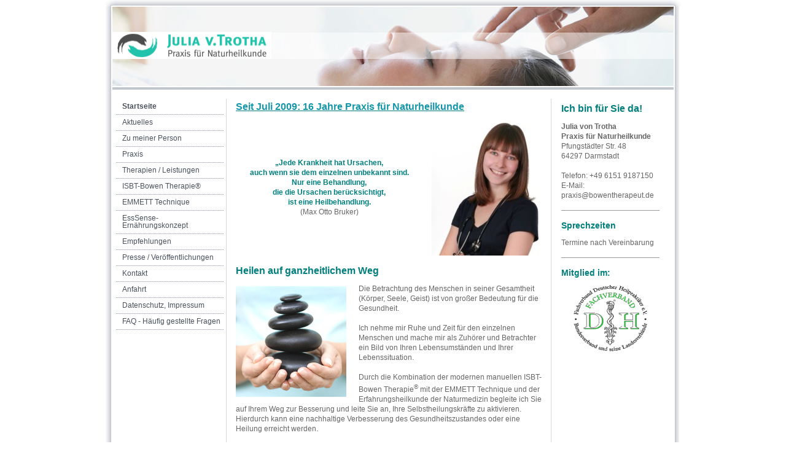

--- FILE ---
content_type: text/html; charset=UTF-8
request_url: https://www.bowentherapeut.de/
body_size: 6628
content:
<!DOCTYPE html>
<html lang="de"  ><head prefix="og: http://ogp.me/ns# fb: http://ogp.me/ns/fb# business: http://ogp.me/ns/business#">
    <meta http-equiv="Content-Type" content="text/html; charset=utf-8"/>
    <meta name="generator" content="IONOS MyWebsite"/>
        
    <link rel="dns-prefetch" href="//cdn.website-start.de/"/>
    <link rel="dns-prefetch" href="//102.mod.mywebsite-editor.com"/>
    <link rel="dns-prefetch" href="https://102.sb.mywebsite-editor.com/"/>
    <link rel="shortcut icon" href="//cdn.website-start.de/favicon.ico"/>
        <title> - Startseite</title>
    
    

<meta name="format-detection" content="telephone=no"/>
        <meta name="keywords" content="Heilpraktiker, Gesundheit, Naturheilkunde, Therapie, Praxis"/>
            <meta name="description" content="Julia von Trotha Praxis für Naturheilkunde, Darmstadt-Eberstadt"/>
            <meta name="robots" content="index,follow"/>
        <link href="https://www.bowentherapeut.de/s/style/layout.css?1707431203" rel="stylesheet" type="text/css"/>
    <link href="https://www.bowentherapeut.de/s/style/main.css?1707431203" rel="stylesheet" type="text/css"/>
    <link href="https://www.bowentherapeut.de/s/style/font.css?1707431203" rel="stylesheet" type="text/css"/>
    <link href="//cdn.website-start.de/app/cdn/min/group/web.css?1763478093678" rel="stylesheet" type="text/css"/>
<link href="//cdn.website-start.de/app/cdn/min/moduleserver/css/de_DE/common,shoppingbasket?1763478093678" rel="stylesheet" type="text/css"/>
    <link href="https://102.sb.mywebsite-editor.com/app/logstate2-css.php?site=672447571&amp;t=1768627336" rel="stylesheet" type="text/css"/>

<script type="text/javascript">
    /* <![CDATA[ */
var stagingMode = '';
    /* ]]> */
</script>
<script src="https://102.sb.mywebsite-editor.com/app/logstate-js.php?site=672447571&amp;t=1768627336"></script>
    <script type="text/javascript">
    /* <![CDATA[ */
    var systemurl = 'https://102.sb.mywebsite-editor.com/';
    var webPath = '/';
    var proxyName = '';
    var webServerName = 'www.bowentherapeut.de';
    var sslServerUrl = 'https://www.bowentherapeut.de';
    var nonSslServerUrl = 'http://www.bowentherapeut.de';
    var webserverProtocol = 'http://';
    var nghScriptsUrlPrefix = '//102.mod.mywebsite-editor.com';
    var sessionNamespace = 'DIY_SB';
    var jimdoData = {
        cdnUrl:  '//cdn.website-start.de/',
        messages: {
            lightBox: {
    image : 'Bild',
    of: 'von'
}

        },
        isTrial: 0,
        pageId: 922273673    };
    var script_basisID = "672447571";

    diy = window.diy || {};
    diy.web = diy.web || {};

        diy.web.jsBaseUrl = "//cdn.website-start.de/s/build/";

    diy.context = diy.context || {};
    diy.context.type = diy.context.type || 'web';
    /* ]]> */
</script>

<script type="text/javascript" src="//cdn.website-start.de/app/cdn/min/group/web.js?1763478093678" crossorigin="anonymous"></script><script type="text/javascript" src="//cdn.website-start.de/s/build/web.bundle.js?1763478093678" crossorigin="anonymous"></script><script src="//cdn.website-start.de/app/cdn/min/moduleserver/js/de_DE/common,shoppingbasket?1763478093678"></script>
<script type="text/javascript" src="https://cdn.website-start.de/proxy/apps/oumae4/resource/dependencies/"></script><script type="text/javascript">
                    if (typeof require !== 'undefined') {
                        require.config({
                            waitSeconds : 10,
                            baseUrl : 'https://cdn.website-start.de/proxy/apps/oumae4/js/'
                        });
                    }
                </script><script type="text/javascript">if (window.jQuery) {window.jQuery_1and1 = window.jQuery;}</script>

<script type="text/javascript">
//<![CDATA[

  var _gaq = _gaq || [];
  _gaq.push(['_setAccount', 'UA-42787614-1']);
  _gaq.push(['_trackPageview']);

  (function() {
    var ga = document.createElement('script'); ga.type = 'text/javascript'; ga.async = true;
    ga.src = ('https:' == document.location.protocol ? 'https://ssl' : 'http://www') + '.google-analytics.com/ga.js';
    var s = document.getElementsByTagName('script')[0]; s.parentNode.insertBefore(ga, s);
  })();

//]]>
</script>
<script type="text/javascript">if (window.jQuery_1and1) {window.jQuery = window.jQuery_1and1;}</script>
<script type="text/javascript" src="//cdn.website-start.de/app/cdn/min/group/pfcsupport.js?1763478093678" crossorigin="anonymous"></script>    <meta property="og:type" content="business.business"/>
    <meta property="og:url" content="https://www.bowentherapeut.de/"/>
    <meta property="og:title" content=" - Startseite"/>
            <meta property="og:description" content="Julia von Trotha Praxis für Naturheilkunde, Darmstadt-Eberstadt"/>
                <meta property="og:image" content="https://www.bowentherapeut.de/s/misc/logo.jpg?t=1765763260"/>
        <meta property="business:contact_data:country_name" content="Deutschland"/>
    
    
    
    
    
    
    
    
</head>


<body class="body diyBgActive  startpage cc-pagemode-default diy-market-de_DE" data-pageid="922273673" id="page-922273673">
    
    <div class="diyw">
        	<div id="container">		
	<div id="top"></div>
		<div id="wrapper">
			
				<div id="header">
					
<style type="text/css" media="all">
.diyw div#emotion-header {
        max-width: 914px;
        max-height: 129px;
                background: #e6e5e4;
    }

.diyw div#emotion-header-title-bg {
    left: 0%;
    top: 38%;
    width: 100%;
    height: 33.61%;

    background-color: #ffffff;
    opacity: 0.50;
    filter: alpha(opacity = 50);
    }
.diyw img#emotion-header-logo {
    left: 0.00%;
    top: 31.77%;
    background: transparent;
            width: 28.34%;
        height: 34.11%;
            }

.diyw div#emotion-header strong#emotion-header-title {
    left: 12%;
    top: 38%;
    color: #ffffff;
        font: normal normal 24px/120% Helvetica, 'Helvetica Neue', 'Trebuchet MS', sans-serif;
}

.diyw div#emotion-no-bg-container{
    max-height: 129px;
}

.diyw div#emotion-no-bg-container .emotion-no-bg-height {
    margin-top: 14.11%;
}
</style>
<div id="emotion-header" data-action="loadView" data-params="active" data-imagescount="1">
            <img src="https://www.bowentherapeut.de/s/img/emotionheader.jpg?1456346774.914px.129px" id="emotion-header-img" alt=""/>
            
        <div id="ehSlideshowPlaceholder">
            <div id="ehSlideShow">
                <div class="slide-container">
                                        <div style="background-color: #e6e5e4">
                            <img src="https://www.bowentherapeut.de/s/img/emotionheader.jpg?1456346774.914px.129px" alt=""/>
                        </div>
                                    </div>
            </div>
        </div>


        <script type="text/javascript">
        //<![CDATA[
                diy.module.emotionHeader.slideShow.init({ slides: [{"url":"https:\/\/www.bowentherapeut.de\/s\/img\/emotionheader.jpg?1456346774.914px.129px","image_alt":"","bgColor":"#e6e5e4"}] });
        //]]>
        </script>

    
                        <a href="https://www.bowentherapeut.de/">
        
                    <img id="emotion-header-logo" src="https://www.bowentherapeut.de/s/misc/logo.jpg?t=1765763261" alt=""/>
        
                    </a>
            
                  	<div id="emotion-header-title-bg"></div>
    
            <strong id="emotion-header-title" style="text-align: left"></strong>
                    <div class="notranslate">
                <svg xmlns="http://www.w3.org/2000/svg" version="1.1" id="emotion-header-title-svg" viewBox="0 0 914 129" preserveAspectRatio="xMinYMin meet"><text style="font-family:Helvetica, 'Helvetica Neue', 'Trebuchet MS', sans-serif;font-size:24px;font-style:normal;font-weight:normal;fill:#ffffff;line-height:1.2em;"><tspan x="0" style="text-anchor: start" dy="0.95em"> </tspan></text></svg>
            </div>
            
    
    <script type="text/javascript">
    //<![CDATA[
    (function ($) {
        function enableSvgTitle() {
                        var titleSvg = $('svg#emotion-header-title-svg'),
                titleHtml = $('#emotion-header-title'),
                emoWidthAbs = 914,
                emoHeightAbs = 129,
                offsetParent,
                titlePosition,
                svgBoxWidth,
                svgBoxHeight;

                        if (titleSvg.length && titleHtml.length) {
                offsetParent = titleHtml.offsetParent();
                titlePosition = titleHtml.position();
                svgBoxWidth = titleHtml.width();
                svgBoxHeight = titleHtml.height();

                                titleSvg.get(0).setAttribute('viewBox', '0 0 ' + svgBoxWidth + ' ' + svgBoxHeight);
                titleSvg.css({
                   left: Math.roundTo(100 * titlePosition.left / offsetParent.width(), 3) + '%',
                   top: Math.roundTo(100 * titlePosition.top / offsetParent.height(), 3) + '%',
                   width: Math.roundTo(100 * svgBoxWidth / emoWidthAbs, 3) + '%',
                   height: Math.roundTo(100 * svgBoxHeight / emoHeightAbs, 3) + '%'
                });

                titleHtml.css('visibility','hidden');
                titleSvg.css('visibility','visible');
            }
        }

        
            var posFunc = function($, overrideSize) {
                var elems = [], containerWidth, containerHeight;
                                    elems.push({
                        selector: '#emotion-header-title',
                        overrideSize: true,
                        horPos: 2,
                        vertPos: 17                    });
                    lastTitleWidth = $('#emotion-header-title').width();
                                                elems.push({
                    selector: '#emotion-header-title-bg',
                    horPos: 0,
                    vertPos: 49                });
                                
                containerWidth = parseInt('914');
                containerHeight = parseInt('129');

                for (var i = 0; i < elems.length; ++i) {
                    var el = elems[i],
                        $el = $(el.selector),
                        pos = {
                            left: el.horPos,
                            top: el.vertPos
                        };
                    if (!$el.length) continue;
                    var anchorPos = $el.anchorPosition();
                    anchorPos.$container = $('#emotion-header');

                    if (overrideSize === true || el.overrideSize === true) {
                        anchorPos.setContainerSize(containerWidth, containerHeight);
                    } else {
                        anchorPos.setContainerSize(null, null);
                    }

                    var pxPos = anchorPos.fromAnchorPosition(pos),
                        pcPos = anchorPos.toPercentPosition(pxPos);

                    var elPos = {};
                    if (!isNaN(parseFloat(pcPos.top)) && isFinite(pcPos.top)) {
                        elPos.top = pcPos.top + '%';
                    }
                    if (!isNaN(parseFloat(pcPos.left)) && isFinite(pcPos.left)) {
                        elPos.left = pcPos.left + '%';
                    }
                    $el.css(elPos);
                }

                // switch to svg title
                enableSvgTitle();
            };

                        var $emotionImg = jQuery('#emotion-header-img');
            if ($emotionImg.length > 0) {
                // first position the element based on stored size
                posFunc(jQuery, true);

                // trigger reposition using the real size when the element is loaded
                var ehLoadEvTriggered = false;
                $emotionImg.one('load', function(){
                    posFunc(jQuery);
                    ehLoadEvTriggered = true;
                                        diy.module.emotionHeader.slideShow.start();
                                    }).each(function() {
                                        if(this.complete || typeof this.complete === 'undefined') {
                        jQuery(this).load();
                    }
                });

                                noLoadTriggeredTimeoutId = setTimeout(function() {
                    if (!ehLoadEvTriggered) {
                        posFunc(jQuery);
                    }
                    window.clearTimeout(noLoadTriggeredTimeoutId)
                }, 5000);//after 5 seconds
            } else {
                jQuery(function(){
                    posFunc(jQuery);
                });
            }

                        if (jQuery.isBrowser && jQuery.isBrowser.ie8) {
                var longTitleRepositionCalls = 0;
                longTitleRepositionInterval = setInterval(function() {
                    if (lastTitleWidth > 0 && lastTitleWidth != jQuery('#emotion-header-title').width()) {
                        posFunc(jQuery);
                    }
                    longTitleRepositionCalls++;
                    // try this for 5 seconds
                    if (longTitleRepositionCalls === 5) {
                        window.clearInterval(longTitleRepositionInterval);
                    }
                }, 1000);//each 1 second
            }

            }(jQuery));
    //]]>
    </script>

    </div>

				</div>
				
				<div class="gradient">				
				<div class="lines">
				
				<div id="navigation">
					<div class="gutter">		
						<div class="webnavigation"><ul id="mainNav1" class="mainNav1"><li class="navTopItemGroup_1"><a data-page-id="922273673" href="https://www.bowentherapeut.de/" class="current level_1"><span>Startseite</span></a></li><li class="navTopItemGroup_2"><a data-page-id="922273681" href="https://www.bowentherapeut.de/aktuelles/" class="level_1"><span>Aktuelles</span></a></li><li class="navTopItemGroup_3"><a data-page-id="922273678" href="https://www.bowentherapeut.de/zu-meiner-person/" class="level_1"><span>Zu meiner Person</span></a></li><li class="navTopItemGroup_4"><a data-page-id="922273679" href="https://www.bowentherapeut.de/praxis/" class="level_1"><span>Praxis</span></a></li><li class="navTopItemGroup_5"><a data-page-id="922273674" href="https://www.bowentherapeut.de/therapien-leistungen/" class="level_1"><span>Therapien / Leistungen</span></a></li><li class="navTopItemGroup_6"><a data-page-id="922273675" href="https://www.bowentherapeut.de/isbt-bowen-therapie/" class="level_1"><span>ISBT-Bowen Therapie®</span></a></li><li class="navTopItemGroup_7"><a data-page-id="924674015" href="https://www.bowentherapeut.de/emmett-technique/" class="level_1"><span>EMMETT Technique</span></a></li><li class="navTopItemGroup_8"><a data-page-id="922273677" href="https://www.bowentherapeut.de/esssense-ernährungskonzept/" class="level_1"><span>EssSense-Ernährungskonzept</span></a></li><li class="navTopItemGroup_9"><a data-page-id="923125266" href="https://www.bowentherapeut.de/empfehlungen/" class="level_1"><span>Empfehlungen</span></a></li><li class="navTopItemGroup_10"><a data-page-id="923125267" href="https://www.bowentherapeut.de/presse-veröffentlichungen/" class="level_1"><span>Presse / Veröffentlichungen</span></a></li><li class="navTopItemGroup_11"><a data-page-id="922273682" href="https://www.bowentherapeut.de/kontakt/" class="level_1"><span>Kontakt</span></a></li><li class="navTopItemGroup_12"><a data-page-id="922273683" href="https://www.bowentherapeut.de/anfahrt/" class="level_1"><span>Anfahrt</span></a></li><li class="navTopItemGroup_13"><a data-page-id="922273685" href="https://www.bowentherapeut.de/datenschutz-impressum/" class="level_1"><span>Datenschutz, Impressum</span></a></li><li class="navTopItemGroup_14"><a data-page-id="923125423" href="https://www.bowentherapeut.de/faq-häufig-gestellte-fragen/" class="level_1"><span>FAQ - Häufig gestellte Fragen</span></a></li></ul></div>
						<div class="c"></div>
					</div>
				</div>
				
				
				
				<div id="content">
					<div class="gutter">		
						
        <div id="content_area">
        	<div id="content_start"></div>
        	
        
        <div id="matrix_1025447432" class="sortable-matrix" data-matrixId="1025447432"><div class="n module-type-text diyfeLiveArea "> <p style="text-align: justify;"><strong><span style="font-size:16px;"><a href="https://www.bowentherapeut.de/aktuelles/" target="_self"><span style="color:#1496AA;">Seit Juli 2009: 16 Jahre Praxis für
Naturheilkunde</span></a></span></strong></p> </div><div class="n module-type-textWithImage diyfeLiveArea "> 
<div class="clearover " id="textWithImage-5787301538">
<div class="align-container imgright" style="max-width: 100%; width: 180px;">
    <a class="imagewrapper" href="https://www.bowentherapeut.de/s/cc_images/teaserbox_2442954272.jpg?t=1480798685" rel="lightbox[5787301538]">
        <img src="https://www.bowentherapeut.de/s/cc_images/cache_2442954272.jpg?t=1480798685" id="image_5787301538" alt="" style="width:100%"/>
    </a>


</div> 
<div class="textwrapper">
<p> </p>
<p style="text-align: center;"> </p>
<p style="text-align: center;"> </p>
<p style="text-align: center;"> </p>
<p style="text-align: center;"><span style="color: #017f7e;"><strong>﻿„Jede Krankheit hat Ursachen,</strong></span></p>
<p style="text-align: center;"><span style="color: #017f7e;"><strong>auch wenn sie dem einzelnen unbekannt sind.</strong></span></p>
<p style="text-align: center;"><span style="color: #017f7e;"><strong>Nur eine Behandlung,</strong></span></p>
<p style="text-align: center;"><span style="color: #017f7e;"><strong>die die Ursachen berücksichtigt,</strong></span></p>
<p style="text-align: center;"><span style="color: #017f7e;"><strong>ist eine Heilbehandlung.</strong></span></p>
<p style="text-align: center;">(Max Otto Bruker)</p>
<p>﻿</p>
</div>
</div> 
<script type="text/javascript">
    //<![CDATA[
    jQuery(document).ready(function($){
        var $target = $('#textWithImage-5787301538');

        if ($.fn.swipebox && Modernizr.touch) {
            $target
                .find('a[rel*="lightbox"]')
                .addClass('swipebox')
                .swipebox();
        } else {
            $target.tinyLightbox({
                item: 'a[rel*="lightbox"]',
                cycle: false,
                hideNavigation: true
            });
        }
    });
    //]]>
</script>
 </div><div class="n module-type-header diyfeLiveArea "> <h1><span class="diyfeDecoration">Heilen auf ganzheitlichem Weg</span></h1> </div><div class="n module-type-textWithImage diyfeLiveArea "> 
<div class="clearover " id="textWithImage-5792522743">
<div class="align-container imgleft" style="max-width: 100%; width: 180px;">
    <a class="imagewrapper" href="https://www.bowentherapeut.de/s/cc_images/teaserbox_2438744202.jpg?t=1690357867" rel="lightbox[5792522743]">
        <img src="https://www.bowentherapeut.de/s/cc_images/cache_2438744202.jpg?t=1690357867" id="image_5792522743" alt="" style="width:100%"/>
    </a>


</div> 
<div class="textwrapper">
<p>Die Betrachtung des Menschen in seiner Gesamtheit (Körper, Seele, Geist) ist von großer Bedeutung für die Gesundheit.</p>
<p> </p>
<p>Ich nehme mir Ruhe und Zeit für den einzelnen Menschen und mache mir als Zuhörer und Betrachter ein Bild von Ihren Lebensumständen und Ihrer Lebenssituation.</p>
<p> </p>
<p>Durch die Kombination der modernen manuellen ISBT-Bowen Therapie<sup>®</sup> mit der EMMETT Technique und der Erfahrungsheilkunde der Naturmedizin begleite ich Sie auf Ihrem Weg zur Besserung und
leite Sie an, Ihre Selbstheilungskräfte zu aktivieren. Hierdurch kann eine nachhaltige Verbesserung des Gesundheitszustandes oder eine Heilung erreicht werden.</p>
<p> </p>
<p>Lernen Sie mich auf den folgenden Seiten kennen und machen Sie sich ein Bild über meine Praxis sowie meine Heilmethoden. Ich freue mich, wenn ich auch Ihnen bald behilflich sein darf.</p>
<p> </p>
<p>Ihre<br/>
Julia v. Trotha</p>
</div>
</div> 
<script type="text/javascript">
    //<![CDATA[
    jQuery(document).ready(function($){
        var $target = $('#textWithImage-5792522743');

        if ($.fn.swipebox && Modernizr.touch) {
            $target
                .find('a[rel*="lightbox"]')
                .addClass('swipebox')
                .swipebox();
        } else {
            $target.tinyLightbox({
                item: 'a[rel*="lightbox"]',
                cycle: false,
                hideNavigation: true
            });
        }
    });
    //]]>
</script>
 </div></div>
        
        
        </div>
					</div>
				</div>		
				
				<div id="sidebar">		
					<div class="gutter">						
						<div id="matrix_1025447431" class="sortable-matrix" data-matrixId="1025447431"><div class="n module-type-header diyfeLiveArea "> <h1><span class="diyfeDecoration">Ich bin für Sie da!</span></h1> </div><div class="n module-type-text diyfeLiveArea "> <p><strong>Julia von Trotha</strong></p>
<p><strong>Praxis für Naturheilkunde</strong><br/>
Pfungstädter Str. 48<br/>
64297 Darmstadt<br/>
<br/>
Telefon: +49 6151 9187150</p>
<p>E-Mail: praxis@bowentherapeut.de</p> </div><div class="n module-type-hr diyfeLiveArea "> <div style="padding: 0px 0px">
    <div class="hr"></div>
</div>
 </div><div class="n module-type-header diyfeLiveArea "> <h2><span class="diyfeDecoration">Sprechzeiten</span></h2> </div><div class="n module-type-text diyfeLiveArea "> <p>Termine nach Vereinbarung</p> </div><div class="n module-type-hr diyfeLiveArea "> <div style="padding: 0px 0px">
    <div class="hr"></div>
</div>
 </div><div class="n module-type-header diyfeLiveArea "> <h2><span class="diyfeDecoration">Mitglied im:</span></h2> </div><div class="n module-type-imageSubtitle diyfeLiveArea "> <div class="clearover imageSubtitle" id="imageSubtitle-5805464218">
    <div class="align-container align-center" style="max-width: 120px">
        <a class="imagewrapper" href="http://www.heilpraktiker-hessen.de/" target="_blank">
            <img id="image_2468444208" src="https://www.bowentherapeut.de/s/cc_images/cache_2468444208.png?t=1456348498" alt="" style="max-width: 120px; height:auto"/>
        </a>

        
    </div>

</div>

<script type="text/javascript">
//<![CDATA[
jQuery(function($) {
    var $target = $('#imageSubtitle-5805464218');

    if ($.fn.swipebox && Modernizr.touch) {
        $target
            .find('a[rel*="lightbox"]')
            .addClass('swipebox')
            .swipebox();
    } else {
        $target.tinyLightbox({
            item: 'a[rel*="lightbox"]',
            cycle: false,
            hideNavigation: true
        });
    }
});
//]]>
</script>
 </div></div>
					</div>
				</div>
				
				</div>
			</div>
				<div class="c"></div>		
				
				<div id="footer">
					<div class="gutter">
						<div id="contentfooter">
    <div class="leftrow">
                    <a rel="nofollow" href="javascript:PopupFenster('https://www.bowentherapeut.de/?print=1');"><img class="inline" height="14" width="18" src="//cdn.website-start.de/s/img/cc/printer.gif" alt=""/>Druckversion</a> <span class="footer-separator">|</span>
                <a href="https://www.bowentherapeut.de/sitemap/">Sitemap</a>
                        <br/> Julia v.Trotha Praxis für Naturheilkunde
            </div>
    <script type="text/javascript">
        window.diy.ux.Captcha.locales = {
            generateNewCode: 'Neuen Code generieren',
            enterCode: 'Bitte geben Sie den Code ein'
        };
        window.diy.ux.Cap2.locales = {
            generateNewCode: 'Neuen Code generieren',
            enterCode: 'Bitte geben Sie den Code ein'
        };
    </script>
    <div class="rightrow">
                    <span class="loggedout">
                <a rel="nofollow" id="login" href="https://login.1and1-editor.com/672447571/www.bowentherapeut.de/de?pageId=922273673">
                    Login                </a>
            </span>
                <p><a class="diyw switchViewWeb" href="javascript:switchView('desktop');">Webansicht</a><a class="diyw switchViewMobile" href="javascript:switchView('mobile');">Mobile-Ansicht</a></p>
                <span class="loggedin">
            <a rel="nofollow" id="logout" href="https://102.sb.mywebsite-editor.com/app/cms/logout.php">Logout</a> <span class="footer-separator">|</span>
            <a rel="nofollow" id="edit" href="https://102.sb.mywebsite-editor.com/app/672447571/922273673/">Seite bearbeiten</a>
        </span>
    </div>
</div>
            <div id="loginbox" class="hidden">
                <script type="text/javascript">
                    /* <![CDATA[ */
                    function forgotpw_popup() {
                        var url = 'https://passwort.1und1.de/xml/request/RequestStart';
                        fenster = window.open(url, "fenster1", "width=600,height=400,status=yes,scrollbars=yes,resizable=yes");
                        // IE8 doesn't return the window reference instantly or at all.
                        // It may appear the call failed and fenster is null
                        if (fenster && fenster.focus) {
                            fenster.focus();
                        }
                    }
                    /* ]]> */
                </script>
                                <img class="logo" src="//cdn.website-start.de/s/img/logo.gif" alt="IONOS" title="IONOS"/>

                <div id="loginboxOuter"></div>
            </div>
        

					</div>
				</div>
		
				
			</div>
		<div class="c"></div>		
		<div id="btm"></div>
	</div>
		
			
			
				
    </div>

    
    </body>


<!-- rendered at Mon, 15 Dec 2025 02:47:41 +0100 -->
</html>
